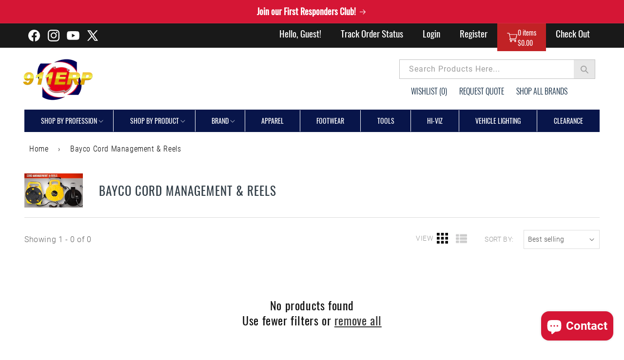

--- FILE ---
content_type: text/css
request_url: https://emergencyresponderproducts.com/cdn/shop/t/37/assets/component-list-social.css?v=146873144953467117821753890483
body_size: -596
content:
.list-social {
  display: flex;
  flex-wrap: wrap;
  justify-content: flex-end;
}

@media only screen and (max-width: 749px) {
  .list-social {
    justify-content: center;
  }
}

.list-social__item .icon {
  height: 30px;
  width: 30px;
  color: #fff;
}
.newslatter_block .list-social__item .icon:hover {
  color: #000;
  transition: 0.7s;
}
.list-social__link {
  align-items: center;
  display: flex;
  padding: 1rem 0.5rem;
  color: rgb(var(--color-foreground));
}

.utility-bar .list-social__link {
  padding: 0 0.8rem;
  height: 3.8rem;
}

.list-social__link:hover .icon {
  transform: scale(1.07);
}


--- FILE ---
content_type: text/css
request_url: https://emergencyresponderproducts.com/cdn/shop/t/37/assets/template-collection.css?v=45648134504608035551753890483
body_size: 1033
content:
@media screen and (max-width: 749px){.collection .grid__item:only-child{flex:0 0 100%;max-width:100%}}@media screen and (max-width: 989px){.collection .slider.slider--tablet{margin-bottom:1.5rem}}.collection .loading-overlay{position:absolute;z-index:1;width:1.8rem}.index-page .collection__title h2.title{font-size:26px;text-transform:uppercase;color:#000059;font-family:Oswald;letter-spacing:.25px;margin-bottom:5rem}@media screen and (max-width: 749px){.collection .loading-overlay{top:0;right:0}}@media screen and (min-width: 750px){.collection .loading-overlay{left:0}}.collection .collection__title.title-wrapper h2.title.inline-richtext{position:relative}.collection .collection__title.title-wrapper h2.title.inline-richtext:after{content:"";display:block;border:1px solid #cf2526;width:35px;margin:0 auto;position:relative;bottom:-10px}.collection .loading-overlay{top:0;right:0;bottom:0;left:0;display:none;width:100%;padding:0 1.5rem;opacity:.7}@media screen and (min-width: 750px){.collection .loading-overlay{padding-left:5rem;padding-right:5rem}}.collection.loading .loading-overlay{display:block}.collection--empty .title-wrapper{margin-top:10rem;margin-bottom:15rem}@media screen and (max-width: 989px){.collection .slider--tablet.product-grid{scroll-padding-left:1.5rem}}.collection-page .product-grid-container .collection-hero{display:flex;align-items:center}.collection-hero__image1{width:120px;min-width:120px}.collection-hero__title-wrapper1{padding-left:33px}h1.collection-hero__title1{font-size:25px;letter-spacing:1px;text-transform:uppercase;color:#333f48;margin-bottom:0}.collection-description{font-size:14px;margin:0;color:#333f48;letter-spacing:1px;line-height:23px;font-family:oswald;font-weight:400}.collection__description>*{margin:0}.collection__title.title-wrapper{margin-bottom:2.5rem;text-align:center}.collection__title .title:not(:only-child){margin-bottom:1rem}@media screen and (min-width: 990px){.collection__title--desktop-slider .title{margin-bottom:4.5rem}.collection__title.title-wrapper--self-padded-tablet-down{padding:0 5rem}.collection slider-component:not(.page-width-desktop){padding:0}.collection--full-width slider-component:not(.slider-component-desktop){padding:0 1.5rem;max-width:none}}.collection__view-all a:not(.link){margin-top:1rem}.branddrop li.site-nav__childlist-item a{font-size:14px;padding:4px 0}.navigationbar .collection_title{font-size:16px;text-transform:uppercase;color:#fff;margin:0;padding:7px 10px}.main-parent ul{padding-left:0;list-style:none;margin-top:5px}h5.filter-title{color:#000059;font-size:20px;text-transform:uppercase;margin-bottom:15px;position:relative;padding-right:25px;cursor:pointer;border-bottom:1px solid #ddd;padding-bottom:10px}.navigationbar .collection-page{text-align:center;background-color:#cf2526}#filter-wrapper{width:240px}#shopify-section-new-sub-collection-listing h5.filter-title>a,.navigationbar h5.filter-title>a{text-transform:capitalize;font-size:16px;color:#000059;text-decoration:none;letter-spacing:normal}#shopify-section-new-sub-collection-listing h5.filter-title,.navigationbar h5.filter-title{padding-bottom:5px;margin-bottom:5px;margin-top:0}#shopify-section-new-sub-collection-listing h5.filter-title:before,.navigationbar h5.filter-title:before{font-size:15px;display:none}.collection-header .collection-hero{margin-top:0;padding-bottom:20px;border-bottom:1px solid #ddd;margin-bottom:25px}.collection-header .collection-hero__image1{width:120px;display:inline-block;vertical-align:middle}.collection-header .collection-hero__title-wrapper1{width:80%;display:inline-block;vertical-align:middle;padding-left:33px}.collection-header .collection-description,.collection-description p,.collection-description a{font-size:14px;margin:0;color:#333f48;letter-spacing:1px;line-height:23px}.collection-description a{font-weight:600;text-decoration:none}.collection-header .collection-hero__title1{font-size:25px;letter-spacing:1px;text-transform:uppercase;color:#333f48;margin-bottom:0;margin-top:0}#shopify-section-new-sub-collection-listing .activeclassblock,.navigationbar .activeclassblock{display:block!important}#shopify-section-new-sub-collection-listing ul.nav,.navigationbar ul.nav{padding:15px 0}#shopify-section-new-sub-collection-listing ul.nav li.site-nav--active a:before,.navigationbar ul.nav li.site-nav--active a:before{background-color:#d95441}#shopify-section-new-sub-collection-listing ul.nav li.site-nav--active a,.navigationbar ul.nav li.site-nav--active a{color:#d95441}.main-parent.categoriesfirst.navigationbar{margin-bottom:50px}.vehicle-cabinetry>a{border-right:0px}.owl-carousel .owl-item img{display:block}div#shopify-section-featured-collections{padding-bottom:45px}.product-sidebar ul.nav{padding:0 0 30px;display:none}.navigationbar ul.nav{display:none}.navigationbar li.link_active ul.nav,ul.nav.activesub{display:block}.navigationbar .ion-ios-arrow-down:before{color:#000059}.navigationbar .activeclassplus.ion-ios-arrow-down:before{content:"\f3d8"!important;display:none}.product-sidebar ul.nav li a{font-size:16px;line-height:38px;color:#000}.product-sidebar ul.nav li a{position:relative;padding-left:30px;font-family:Roboto;font-size:14px;text-transform:capitalize;width:100%;clear:both;display:inline-block;line-height:normal;margin:10px 0;text-decoration:none;color:#000}.product-sidebar ul.nav li a:before{content:"";position:absolute;left:0;top:-2px;width:20px;height:20px;border:1px solid #ddd}.product-sidebar ul.nav li.activeclass a:before{background-color:#d95441}.product-sidebar ul.nav li.activeclass a{color:#d95441}.navigationbar ul.nav li a{margin-bottom:10px;line-height:normal}.sortbar{display:inline-block;width:100%;margin-bottom:0;background-color:transparent}.collection-grid .grid{--grid-desktop-horizontal-spacing: 30px;--grid-desktop-vertical-spacing: 30px}.collection-grid-item__link:hover .collection-grid-item__title-wrapper:before,.collection-grid-item__link:focus .collection-grid-item__title-wrapper:before{opacity:.8}.collection-grid-item{position:relative;width:100%;padding-bottom:100%}a.collection-grid-item__link{position:absolute;top:0;left:0;bottom:0;right:0}.collection-grid-item__overlay{position:relative;display:block;height:100%;width:100%;background-size:cover;background-repeat:no-repeat;background-position:center top}h3.collection-grid-item__title{position:absolute;text-align:center;width:100%;top:50%;padding:0 5px;-ms-transform:translateY(-50%);-webkit-transform:translateY(-50%);transform:translateY(-50%);transition:.1s cubic-bezier(.44,.13,.48,.87);text-shadow:0 0 4px rgba(0,0,0,.4);-webkit-hyphens:auto;hyphens:auto;font-size:1.65em;color:#fff;z-index:0;margin:0}.collection-grid-item__title-wrapper:before{content:"";position:absolute;top:0;right:0;bottom:0;left:0;background-color:#3d4246;opacity:.4}@media screen and (max-width: 750px){#shopify-section-new-sub-collection-listing{display:grid;gap:40px}#shopify-section-new-sub-collection-listing .product-grid-container{order:-1}.collection-header .collection-hero__title-wrapper1{width:100%;padding-left:0}.collection-header .collection-hero__title1{font-size:23px;padding-top:1.5rem;padding-bottom:10px}.collection-page .facets-vertical .mob-diss.facets-wrapper{display:none}.collection-page h3.collection-grid-item__title{font-size:23px}}@media screen and (max-width: 750px) and (max-width: 990px){.collection-header .collection-hero__title1{font-size:23px}}@media screen and (max-width: 600px){.collection-page .product-grid-container .collection-hero{flex-direction:column;text-align:center}.collection-header .collection-hero__image1{width:100%}.collection-hero__image1 img{width:100%;height:200px;object-fit:scale-down}}
/*# sourceMappingURL=/cdn/shop/t/37/assets/template-collection.css.map?v=45648134504608035551753890483 */


--- FILE ---
content_type: application/javascript; charset=utf-8
request_url: https://searchanise-ef84.kxcdn.com/preload_data.0Y0O1V1L7G.js
body_size: 11281
content:
window.Searchanise.preloadedSuggestions=['radio strap','boston leather','helmet shield','radio holder','fire helmet','job shirt','duty belt','collar brass','badge holder','custom embroidery','first tactical','face mask','helmet shields','vest carrier','safety vest','gh armor','fire helmet shield','radio straps','class a','rain jacket','flash lights','hi vis','cobra tufskin','game sportswear','fire police','job shirts','helmet light','key chain','turtle neck','gear bag','turnout gear','ems pants','hat rack','medical bag','mini shield','badge wallet','halligan bar','phenix tl2','wiley x','name plate','fire gloves','boston leather radio holder and strap','game jacket','first aid','glove strap','duty belts','hi viz','ems bags','uniform hat','night stick','511 tactical pants','chin strap','belt keeper','hat badge','thin blue line','gun holsters','hat holder','star signal','nitrile gloves','tru spec','pro bar','halligan tool','hat band','body armor','tactical pants','first aid kit','smith & warren custom badge','id holder','thin red line','handcuff case','t shirt','smith and warren','elbeco shirt','rain jackets','tactical vest','hand cuffs','light bar','scba identifiers','new york','helmet lights','lightning x','pac mount','leather gloves','stream light','dress uniform','under armour','led flashlight','oxygen cylinder','radio case','fire boots','helmet shield key chain','cargo pants','flash light','arm band','mini shield wallet','face masks','get into','class a uniform','traffic safety','helmet band','glove box holder','emt pants','bomber jacket','safety vests','medical bags','boston leather radio strap','radio holster','fire hooks','leather helmet','pike pole','key holder','trauma bag','collar insignia','helmet firefighter','leather belts','incident command','weldon lens','high visibility','phenix helmet','rain gear','thin line','lab coat','rain pants','fire extinguisher','firefighting hood','emt patch','polo shirt','blauer jacket','boston leather radio holder','winter hat','trauma shears','flying cross','elbeco pants','hose strap','pepper spray','traffic gloves','flashlight holder','raid jacket','accountability tags','n95 mask','nypd hat','tie bar','key ring','5.11 tactical shirt','multi tool','road flares','meret bag','american flag','reflective tape','back packs','work shirt','quilted jacket','emergency lights','belt keepers','made in usa','collar pins','star of life','uniform hats','embroidery design','helmet sticker','hi vis jacket','security badge','blauer pants','nypd jacket','northwell jackets','high vis','signal vehicle products','belt buckle','chest rig','3 season jacket','helmet strap','plate carrier','rain coat','red line','mag pouch','safety glasses','boston leather belt','name plates','rope bag','glove pouch','blauer armorskin','womens pants','cuff case','size chart','trauma kit','extrication gloves','tie clip','gear bags','hoodie sweatshirt','scba mask bags','blue light','vehicle hat rack','uniform pants','boston leather radio','k tool','oxygen bag','fire hoods','ny patch','flag patch','shove knife','nypd shirt','pen light','helmet accessories','uniform cap','hand cuff','5.11 tactical pant','window punch','5.11 tactical boots','thorogood boot','handcuff key','dress hat','police patch','polo shirts','led light','gun belt','medical supplies','tourniquet holder','5.11 job shirt','hydrant marker','custom jackets','traffic vest','hi viz jacket','campaign hat','fire helmets','soft shell','bunker gear','mask bag','chore coat','sign stand','t shirts','leather belt','face shields','door wedge','wildland fire','traffic wand','admin pants','fire axe','mta police','surgical mask','bell cap','first responder','command board','boston leather sap','uniform shirt','black jack','the bravest','horace small','firefighter helmet','outer carrier','name tape','tactical shirt','soft shell jacket','blue lights','medical backpack','glove straps','class b','curad quick stop','uniform patches','nypd badge','game job shirt','dash light','first aid kits','leather suspenders','stop sign','hand sanitizer','dragon fire','entry tools','med bag','emt bag','glove holder','blood pressure','oxygen regulator','door wedges','bdu pants','hat badges','red led','helmet decals','face shield','border patrol','class a pants','helmet front','boston leather duty belt','phenix helmets','magazine pouch','knee pads','helmet stickers','gh armor carrier','citation holder','tactical tourniquet','jay pee','fire fighter','visor lights','uniform shirts','mock turtleneck','sweat shirts','dash lights','light bars','stat pack','ems vest','blackhawk holster','night stick flashlights','steel toe','ems shears','meret omni pro','class a jacket','smith warren','blood pressure cuff','radio strap and holder','deluxe embroidery','baseball cap','molle pouch','elbeco cx360','fire shield','first due','ny hook','sam browne','fire hooks unlimited','steel toe boots','scba bags','tail light','stop signs','accessories firefighter','zak tool','stratton hat','liberty uniform shirts','stethoscope littman','gold for','years of service','north well','hero\'s pride','turnout gear bag','water proof','duffle bag','go bag','helmet tetrahedron','tactical belt','charles river','royal blue','metal detectors','nypd raid jacket','anti sway strap','game quilted jacket','traffic cones','bike patrol','pro bar 30','reflective jacket','turtleneck job shirt','badge holders','collar pin','rescue webbing','fire helmet shields','nomex hood','sport tek','ems patch','forcible entry','fire rescue','out of service','siren speaker','fire department','star svp','vehicle lighting','hi viz vest','under armor','flex safe','leather sap','leather boots','leather duty belt','rothco bag','carhartt jacket','sweat shirt','fire h','ems jacket','nassau county','strobe light','pry bar','council tool','brown belts','scene lighting','hot shot','magazine pouches','bravest jacket 1221-j','reflective vest','firefighter helmet shield','weldon light','blauer cargo pants','elbeco jacket','softshell jacket','long sleeve polo','1/4 zip job shirt','duty jacket','kit a','scene light','rechargeable battery','tactical gloves','streamlight flashlight','composite toe','fire dex','class a hat','class c','fire hook','mic holder','3 in 1 jacket','star wars','nys courts','accessories fire','fire fox','heros pride','ex chief','port authority','flight suit','watch cap','work shirts','nypd pants','wind jacket','leather man','radio microphone','commando sweater','cap device','ball cap','police jacket','quarter zip','hi vis vest','garrison belt','cuff key','flag embroidery','turnout coat','white uniform shirt','maltese embroidery','new york hook','women\'s pants','putnam county ems','tactical bag','anchor uniform','leather badge cases','tiger stripe','helmet fire','long sleeve','radio pouch','rothco tactical','liberty uniform','police badge','blauer shirt','iv bags','usa flag','haix boots','black leather gloves','elbeco ufx tactical polo','rothco thin blue line','putnam county','emergency management','1/4 zip fleece','name tags','511 job shirt','search and rescue','mens pants','mini badge','fire resistant','first tactical v2','sheriff hat','pac tool','cap strap','maltese cross','scba strap','baton holder','winter jacket','name patch','ladder boot','nomex hoods','combat shirt','dress pants','asp baton','tact squad','disposable respirator face masks','nypd turtleneck','first responder bag','hi vis gloves','tool bag','od green','reflective suspenders','red rack','polo shirt with pocket for pen','officer tool','ansi vest','lighted stop signs','8 point hat','side mount push-up','helmet chin strap','fire hose','co meter','mask strap','meret recover pro x','tee shirt','license plate','uniform jacket','waist pack','bullet proof','full zip','lakeland coverall','public safety','radio cases','glove case','lab coats','ear flaps','uniform buttons','fire retardant','new york state police','emergency light','helmet custom','dome light','ear protection','phenix fire helmet','chest seal','fire hood','hydrant markers','ems badge','streamlight survivor','smith & warren wallet','double mag pouch','gear keeper','hydrant wrench','usa flag with','fleece vest','lighting x','flare container','nypd detective','rail mount','radio belt','diamond quilt','range bag','water rescue','hat pin','memo book','council tools axe','northwell elbeco','wind breaker','leather front','womens boots','safety toe','5.11 stryke pant','hard hats','nypd taru','lightning x bag','bell caps','nypd patch','concealed carry','accessories helmets','black friday','hydrant bag','game jackets','tactical boots','disposable gloves','fire hydrant markers','shirt stay','nylon jacket','fox fury','oc spray','d ring','boston leather strap','pull over','rescue tool','elbeco short sleeve','fox fire','mock neck','fire blankets','northwell jacket','cobra tufskin belts','duty belt accessories','cotton polo','diamond quilt jacket','radio harness','hard hat','rubber gloves','web belt','scba bracket','baton ring','shoulder strap','5.11 gear set','fill kit','bullard helmet','the game','fire helmet ight','name tag','paramedic patch','winter hats','tool mounts','door ram','n95 masks','riot shield','bp cuff','bayco light','security jacket','elbeco ufx','back patches','helmet flashlight','base layer','nypd shield','siren box','511 navy cargo pants','elbe i','halogen bulb','medication bags','shield holder','custom patches','anti sway','glove clip','traffic sign','women\'s jacket','dual color','waterproof jacket','security patch','phenix first due','shoulder bag','cover all’s','511 performance polo','molle clip','conversion kit','spot light','citation bar','ess goggles','tourniquet cat','hi vis pants','cobra belt','trauma bags','co detector','dickies brand','bourke eyeshields','french blue','softshell jackets','tee shirts','visualbadge custom item','adar scrubs','weldon led','badge wallets','hi vis reflective','fire pants','tactical polo','duty gear','first due helmet','helmet passport','parade gloves','mourning band','gas mask','majestic pacii','emt belt','broco ram','lock out','led strobe lights','sports jackets','duty boots','pancake light','is viking','spanner wrench','shield wallet','tool mount','propper tactical','ppe pro pack','helmet decal','captain bars','arm bands','firefighter keychain','petzl headlamp','dress shirts','light bulb','box light','night light','tactical backpack','right angle light','quick clot','an 1864af','reflective pants','roll up sign','emt badge','radio rack','hat strap','sizing chart','star of life embroidery','red cap','iron horse','vehicle command cabinet','back pack','gift card','leather helmets','mounting brackets','fire and badges','fanny pack','deluxe embroidery package','armor skin','nypd vest','outer vest','police vest','road flare container','gold leaf shield','mock turtle neck','correction officer','uniform short sleeve shirts','mini shields','firefighter helmet shields','sweat pants','suction cups','fr hood','quick release','rechargeable flashlights','fire gear','denim coat','pocket mask','medical kit','helmet id','radio mic','equipment strap','light brackets','fleece jacket','pd brass','surgical masks','knit hat','mta pd','black diamond','navy blue polo shirt','belt holders','radio holders','rank insignia','phone cases','magazine holder','velcro patch','road flares with a wire stand','boston leather belt keeper','ems patches','class b pants','ballistic vest','phenix tl-2','gear set','service pins','navy blue pants','halligan tools','light stick','lb o','patrol bag','bunker pants suspenders','5.11 long sleeve','national park service','fire helmet strap','reflective gloves','police shirt','hidden cargo','traffic baton','head lighting','exam gloves','women pants','wedge it','key chains','back patch','smith & wesson','nypd shirts','challenge coin','wiley-x eyewear','shoulder epaulets','fire hydrant','riot shields','rothco cap','head lamp','res kap','utility strap','men\'s sweaters','moisture wicking t shirt','red kap','expandable baton','white gloves','work boots','boston leather badge holder','thermometer digital','latex gloves','ready rack','lens replacement','nypd stryke','tac pants','black tie','iv kit','leather chin strap','letter jacket','case commander','fire fighter hoods','case commander incident command system','tactical knife','lapel pin','hose straps','radio holder and strap','hooded sweatshirt','smith & warren insignia','star flash','tactical boot','troy face plate','cpr mask','lightning x medical bags','gloves strap','mega trauma pack','back embroidery','vest pockets','paramedic bag','thorogood boots','tl2 shield','tactical shirts','ems pouch','leader sar','fire extinguisher cabinet','chief hat','class a button','emt pin','flying cross justice','mens work boots','propper bdu shirt','marker lights','mini halligan bar','blue reflective','reebok men','9/11 never forget','scba mask bag','la style shield','extrication suit','helmet straps','strobe lights','ice rescue','turtleneck shirts','amber lights','custom helmet shields','radio clip','denim jacket','first aid bag','ballistic helmet','bolt cutters','fire dept','emt bags','bravest jacket','new york state','intrinsically safe','shield case','helmet shield insert','stop turn tail','marker light','fire cam','mens jacket','service year','pager cases','supreme safety','zipper shirt','chemical protection','suspender pads','elbeco shirts','boston leather suspenders','firefighter sweatshirt','carbon monoxide','bdu shirt','ems tactical pants','switch box','external vest carrier','sam browne duty belt','firefighter accessories','class a shoes','game vest','short sleeve','collar insigni','zipper pull','winter gloves','fire safety vests','hat press','fire scanner','air force','duty belt leather','newport harbor','broco breaching kit','embroidery package','safety green','safety officer','front holder','water can','sway strap','sam brown','traffic control','blauer polyester armorskin winter base shirt','trooper hat','duty holster','door chocks','safety gloves','leather shield','seat belt','stream light survivor','silkscreen chest','mic clip','cargo shorts','meret ppe pro pack red','medical scrub','hot shot ii','basket weave holder','nypd mini shield','shield backing','bag valve mask','light helmet','pants firefighter','ny fire','hi viz gloves','led stop sign','hand light','elbe o','elbeco polo','elbeco job shirt','inner belt','american flag patch','lakeland micromax','glock 19 holster','micromax vp coverall','the medic','thin blue','oc pouch','class 3 vest','narcan pouch','sledge hammer','extraction gloves','stop sign cover','uniden scanners','shoulder holster','new era','lieutenant bar','light hand','fire department uniform hat','fire reflective','boston leather sam browne','utility belt','chemical lights','firefighter strap','rain coats','mask bags','axe handle','battering ram','turnout gear coat','police equipment','reflective vests','weldon led 3x7','rubber boots','mace holder','svp light','visor light','new york roof hook','strap kit','airway bag','bail out','helmet bands','nylon belt','bolt cutter','shoulder straps','scba mask','hi viz pants','quilt jacket','led flares','seatbelt cutter','amber lightbar','fire hydrant marker','taru nypd','fire hose box','pulse ox','gerber outerwear','fire jacket','under vest shirt','back the blue','firefighter pants','ballistic shield','phone case','elbeco nypd','citation book','portable scanner radio','trench coat','handcuff keys','clearance lights','haix airpower','rothco backpack','ems shirts','scba mask training insert','emt shirts','hand tools','turn out gear','trauma plate','hook fire','nypd wallet','truck belt','cat tourniquet','personal light','leather pouch','dragon fire glove','push bar','turnout pants','dress blouse','gold expansion','8 pocket pants','med kit','boston leather belts','od t-shirt','ems pant','boston belt','lakeland coverall 25','glow in the dark','elbeco textrop2','reversible jackets','rechargeable batteries','inch tubular webbing','id jackets','first aid pack','firefighter hood','memo book cover','knit hats','accountability board','stinger light','size using the chart below','hotshot ii','stocked ems bags','ems boots','custom patch','scba id bands','leader search','waterproof gloves','mock dickie','navy blue','mini phantom','gun slings','led light bars','tourniquet pouch','ems bag','fire hose cabinet','fire ppe','id shield','rothco thin red line','sign stands','walk through metal detector','phenix id brackets','name badge','holster for glock 23','belt buckles','fox whistle','flex safe barricades','rescue knife','mens cargo pants','teardrop red lighting','led lights','reflective band','kenwood radio holder','boston leather 5 snap','grill lights','weldon 3x7','fdny jacket','5.11 utility gear set','mount brackets','metal detector','note pad','led flare','511 tactical shirts','air way','first tactical job shirt','replacement parts','white pants','leather key','glove keeper','bomber jackets','southeastern men\'s code 3','pulse oximeter','spruce green','id panels','rain jacket with hood','dress hats','key chain shield','access tools','suffolk county','air bag','turn signal','nypd 5.11 twill','inside the waistband','tan long sleeve','5.11 flex tac','boston leather belts 1 1/2 inch','badge holder shirt','boots reebok','weldon v-mux','duty bag','fire badge','emergency fire','emergency light kit','liberty uniform jackets','surface mount','6 tactical boot','adjustable mounts','el eco','5.11 long sleeve shirt','blue and gold','light bar control','blauer supershirt','fire hydrant collars','size guide','safety vest type 2','chest harness','officers tool','port ems','tool accessories','ems embroidery','firefighter axes','cylinder storage','fire police hat','pocket tools','work pants','school crossing guards','full ipper','belt pouch','smith & warren badge','r&b trauma','lion apparel','body bag','cervical collars','scba brackets','water bottle','military backpack','mini badge wallet','engine light','dress uniforms','v neck','nypd detective mini shield','police hats','hint mounts','game job shirt embroidery','first tactical pants','infection control','hotshot dash light','hat straps','hi vis shirt','blauer vest carrier','4 pocket shirt','riot helmet','petzl ropes','iv bag','black gloves','id band','medical gloves','tubular webbing','black lab coat','mic keeper','vest carrier shirt','elbeco ripstop adu','pistol grip','hi viz shirt','hat embroidery','scba id','cargo pant','ems belt','fire blanket','rothco hats','oxygen tank','hat insignia','women security','30 pro bar','dome lights','c collar','tie clips','incident command vest','molle pouches','id brackets','long shirts','vehicle for','tactical medic backpack','majestic apparel pac 2','blauer shorts','accessories belt','zip up boots','womens polo','firefighter gear','impact weapons','clip on tie','blue vest','pull tab','n95 disposable','rit bag','tactical holsters','body cam','custom badge','ex captain','key holders','style helmet shield','sighting hairline','thermal imaging','sam splint','correction department','hat case','winter jackets','police light','fire service','expansion band','belt accessories','glove holders','nylon straps','jay pee badge holder','5.11 tactical womens boots','window breaker','leather badge back','bloodborne pathogen','crossfire glasses','pocket pouch','narcan holder','leather helmet shield','edwards polo','tool kit','step light','emt id','lithium batteries','shoulder cord','tool mounting','police jackets','breast cancer awareness','door markers','cell phone holder','sling bag','traffic signs','medical pouch','o2 bag','body armor carrier','vehicle cabinet','uniform shoes','bulb s','regulation blue','breaching kit','garment bag','pac mounts','black belt','dash mount','vehicle hat','softshell jackets with','passport shield','radio snap','command boards','bike polo','first tactical bag','fire police vest','flashlight and','police pants','jacket liner','high gloss','traffic batons','light harness','fire hat badge','fire extinguishers','light cover','turn out','water hose','belt loop','id badge','ight holder','sam browne belt','water can straps','meret bags','reflective shirt','tear drop','rothco shirts','ball caps','first tactical tactix','visual badge','full zip job shirt','light shield','nypd turtle neck','dress belt','ems helmet','usa flag embroidery','back panel','vest cover','marathon watch','women uniform shirts','game bravest','firefighter key chain','medical shears','ems apparel','ems jackets','propper bdu','axe sheath','firefighter hoodie','officer\'s tool','dragon fire gloves','flex cuff','blauer flexrs','brown belt','id patch','nypd cap','scene lights','extrication gear','pac tool mount','weldon amber','sling pack','blauer flex heat','shoulder sling medic bags','long sleeve cotton shirt','flying cross poly wool','rain hats','twill mens pants','carrier vest','badge tab','amber led','sabre oc','raptor shears','hat brass','helmet shiel','tool ring','511 tactical polo','first tactical polo','light box','nassau police','crossed bugles','fire hooks unlimited pro bar halligan-type forcible entry tool','turnout bag','white parade gloves','chin straps','fire boot','firefighter gloves','boots black','meret x deep stuff','ringer gloves','port jefferson ems','road flare','elbeco tek3','digital thermometer','best carrier','citation bars','air horn','gore tex','construction sign','medical pouches','firefighters work shirt','nomex pants','passport insert','white scrubs','name patch for','accessories helmet','led light 4','camo pants','511 ems pants','police uniform','car light','hero’s pride','short sleeve shirt','ballistic plates','police scanner','uniform jackets','lock pick','qr-d-2 has','fdny patch','cone light','knee pad','pen lights','rothco case','hat disc','police hat','propper polo','safety boot','drywall hook','t axe','sound off','women’s uniform','marathon watches','work duty','nypd badges','brown pants','emt uniform','jacket red','red line flag','uniform carrier','portwest hi-vis','full zip work shirt','windbreaker jacket','laptop mount','past chief','helmet firefighter accessories','helmet shield 4','white light','safety goggles','new yorker','helmet front shield','riot helmets','response pants','badge hold','mag light','replacement dome','custom helmet','fire helmet passport','twill pants','leather radio case','perfection uniform','dress cap','rothco bdu pants','leather head','customize bag','class 3 breakaway vest','quilted vest','cap band','barrel mount','traffic wands','work gloves','hat navy','vehicle cabinets','leather holder','car sign','rescue gear','button down shirt with','ems job shirts','glove box','portable pump','blauer boots','accessory bags','accountability boards','rain wear','waterproof season 3 jacket','hat cover','boston leather holder','replacement bulbs','gear rack','men boot','als kit','logo design','security hat','rothco boots','medication bag','storage bag','base shirt','fire jackets','dress uniform jacket','key fob','control box','car lights','military police','wallet for badge','cuff holder','als bag','cobra tufskin belt','stop slow paddle','leather radio strap','nypd belt','fire glove','honor guard','k bar','web belts','model number','hi gloss','cell phone','511 sling pack','horace mens pants','door light','law enforcement pullover','wicking polo','red pants','sam brown belt','polo class a','wolverine men\'s 1000 mile plain-toe original boot brown','tactical glove','leader vision','blackhawk belt','ppe women','stryke pdu twill','uniform hat accessories','nozzle cover','mesh pants','5.11 stryke tactical','hat clip','purple bag','northwell sweater','velcro numbers','elbeco reflex','svp dome','light blue','baby onesies','blauer super shirt','radio cases and strap','the game jacket','badge keychain','traffic cone','rubber boot','scba mask cover','zip up','id bands','two tone','red back','first tactical long sleeve','armor carrier','double handcuff','ems shorts','led traffic flares','usa made','security polo','tactical belts','elbeco paragon plus','high gloss shoes','midget sap','hat badge fire','pac trac','tech pants','boonie hat','shield wallets','entry tool','crossfire safety glasses','d oxygen cylinder','rain pant','us flag','velcro vest','safety shoes','rockville centre','ranger belt','letters and numbers','rain suit','leather fire helmet','helmet ear','pa system','button down','women\'s shorts','ems shirt','ar stock','blauer fleece','north bellmore','star 1166 dome','red wing','tru spec pants','company pant','rescue strap','self leveling','rothco red','united uniform','sticker helmet','nypd uniform','white shirt','white hat','class 2 ansi','elbeco dutymaxx','leader hasty','gh panel','belt clip','enforcer door rams','winter coat','8 point cap','radio mount','glo gloves','up shield','point blank','reversible hi vis jacket','weldon clear','profession gloves','military police riot','navy pants','rescue tools','commendation bar','la style','raid jackets','protection suit','arrow sign','flight jacket','class a uniforms','trauma sheers','oc holder','bunker belt','tactical fleece 2.0','helmet insert','extrication helmet','custom jacket','bail out bag','comfort package','uzi holster','base layers','black chevron','free shipping','desantis holster','fire cap','door tool','bike pannier','patrol gloves','511 tactical shorts','ranger hat','thermal imaging camera','the green','expansion straps','composite boot','replacement elastic strap','conceal carry jacket','oxygen bags','ob kit','work duty shirts','hand lights','majestic fire','nassau county police','be ball','radio strap leather','boston leather flashlight holder','deputy chief','stop the bleed','chore jacket','leader helmet','red la gear bags','road sign','elbeco men\'s adu ripstop cargo pants','responder parka','high rise pack','rothco military','smith and wesson','fire research','chest pocket','replacement lense','firefighter uniform cap','3xl jacket','rifle bag','rope gloves','game hi viz','rb fabrications','response parka','lieutenant bars','smith and warren badges','law enforcement traffic glove','tool belt','blue safety jackets','boston leather off duty','vest jackets','black leather belts','custom firefighter','slip on boots','safety officer vest','511 tactical shirt','supreme led traffic flares','sar helmet','hat shield','pac ii','weldon no','captain 2 bugles','hand warmer','police cap','rothco jackets','belt bag','firefighter radio strap','blue line','omni pro x','jacket od green','dress shoes','breast cancer','white short sleeve button up','men\'s work shirt','quick look','ruger lc9','class shirt','job in red','medical uniform','under carrier','5.11 flex double pistol mag multi pouch','work coat','security shirts','abs ring','pullover jackets','led flash','aerostar 20 mini light bar light','emt scissors','kenwood nx 5200','cc medic','seat belt cutter window breaker','5.11 tactical polo','it insignia','cross body bag','stryke pants','shell jackets','reflective shoulder strap','campaign hat accessories','j hook','cribbing bags','perfect fit','polos with pockets','blue water','tool set','mounting bracket','911erp red','4 star uniform cap','fire pat','carhartt storm defender','fire hat','hoodie full zipper','streamlight helmet lights','boot zippers','aed pack','class ii','station boots','liberty soft shel jacket','nypd twill','flag patches','tag light','eye shield','radio strap xl','rothco jacket','firefighter scramble','super bright traffic','jacket ls','mens polo','flying cross sweater','fire safety vest','stinger flashlight','fire hats','family member','gold leaf','forcible entry tool','door rams','ems pin','scba bottle','bdu xtreme','stop slow','denim jackets','fr overalls','the responder','law pro','leather fire helmets','performance polo','hook back','boston leather magazine pouch','fire protection','brass eagle','firefighter job shirts heavy','petzl carabiner','at max','paper products','mini halligan','glove box holders','vigilante dash light','super shirt','series stand charge','suffolk county police','fire bag','weldon 4x6','elbeco shield','ems pouches','topps coverall','zip shirt','long sleeve shirt','service stripe','notebook holster','shirt blue','one man door ram','bravest vest','safety pants','hat bands','game sportswear the bravest diamond quilt jacket','sun glasses','10 pike pole','als backpack','rescue kit','blauer 7 pocket','rothco pouch','gerber rain pants','rank fire','elbeco nypd shirt','versa star l brackets','icon pants','badge cases','boston leather garrison','6 pocket bag','sweat pant','blauer 4 pocket pants','pager case','heat gear','berry compliant','pole for stop sign','air mask','side plate','lightweight jackets','womens shoes','firefighter hoods','tool loop','boston strap','m8001x conversion kit','8 pocket cotton blend pants','fill kits','polyester safety vests','uniform ems','emt shirt','t hook','view all','arrow board','black womens','tactical flashlight','game embroidery','brass zipper','propper extrication suit','life jacket','ems job shirt','traffic flares','tactical shorts','smith & warren stripe pin','ems shield','hi vis coat','scba bag','black uniform pants','style shield','beanie cap','emergency bags','orange safety vest','ballistic vests','super vac','yellow gloves','seat belt cutter','nypd patches','truckmans belt','black nitrile gloves','tie tack','firefighter shirts','rifle case','accountability tag','the coach\'s jacket','la fire helmet','hat pins','mta badge','port and company','khaki pants','crow bar','pocket light','medical kits','campaign hats','reflective roll up sign','roof mount scene light','custom number','men elbeco','helmet accessory pack','crossing guard','wildland fire pants','custom decals','lapd navy','drop leg holster','hi zipper pull','women’s ems pants','lakeland coveral','propper pouch','viking gear','flag pin','custom key chain','face plate','battalion chief','phenix miller helmet','roof hook','ring holder','cribbing straps','msa facepiece','soft shell duty jacket','large nitrile','medical glove pouch','led for strobe','israeli bandage','mic tabs','bus light','national park','nypd job','pelican flashlight','traditional shield','boston leather midget','coyote belt','grey pants','elastic strap','handcuff strap','glass breaker','leg bag','stick helmet','firefighter work shirt','led bulb','nypd cargo pants','gear strap','blackhawk gear','black shirt','hat device','yellow vest','blauer polyester armorskin xp','majestic hoods','emerald mask','custom car','med kits','saw blade','buttons for expansion straps','leather boston','led scene light','bunker coat','badge fire department','pocket knife','adar scrubs tops','nypd sergeant','tactical sling','3 in 1 jackets','three season jacket','ladder belt','fd buttons','flood lights','quilted jackets','ems cabinet','handle lock','stickers helmet','fire cloth','switch panel','medical glove','fire fighting','blauer polo','spring clip','double stack','cobra tufskin cuff','adjustable switch','bulwark hi vis','field jacket','5 in 1 jacket','womens range pants','blauer long sleeve','cotton long sleeve shirt','elbeco women\'s cx360 covert cargo pants midnight','woman cargo pant','womens full zip','coyote brown','class a polo shirt','5.11 pdu shirt','men\'s 8 aero-tac h₂o side-zip b','key clips','blackhawk serpa holster level 2','drying rack','denim shirt','tactical short sleeve','off duty belts','wolverine 6 work','leather badge','blauer blue police shirts','shield holders','short sleeve button down','women\'s full zip','law enforcement pouch','5.11 flex mag','pr blue','hi viz pant','elbeco ufx short sleeve tactical polo','led hl flashlights','led hl flashlight','hi vis rain jacket','ex chief insignia','dress coat','celtex grips','first tactical shirt','fire helmet shields la','meret omni pro x','keystone cap','emergency blanket','flashlight mount','elbeco adu','small notebook','rothco hat','detective shield','hose pack','light mount','elbeco womens','waterproof hat','handcuff pouch','blauer shirts','softshell vest','ems medical bag','blue line flag','petzl pulleys','liberty job shirt','star lens','rear lights','kevlar gloves','mini pro bar','protection gear','splint bags','grip tape','first responder bag s','road cones','adjustable mounting','disposable face mask','thorogood oxford','5.11 performance polo','propper ice','pickhead axe','tl2 miller','black parade gloves','fire chief','c lock','long sleeve polo shirt','high visibility gloves','sunglasses includes','fuel cells','fire helmet shield style st3','radio chest harness','daisy chain','key pouch','ems boot','nypd sweatshirt','fire badges','phenix helmet shields','hi viz vests','yellow bags','computer mount','helmet gear','6 in oval','escape hook','brass for helmet','alcohol pads','women\'s boots','mini bar','fleece hat','dress caps','ts2 ready','pro duty softshell','3 d flashlights','roll up sign stands','2898 grill light kit','phenix suspension','ny ems','fire dept hat','oxygen d','light part no','responder parka 8482','light jackets','id holders','emt pant','cosmas boots','rescue jacket','rothco digital camo','safety lights','coat hanger','new yorker helmet shield','abr pro pant','gray shirt','scba cover','game job shirts','petzl headband','fire resistant jacket','first responders','wildland goggles','rothco gloves','womens shorts','blauer knit','rolling bags','j tool','port west','star of life blue','rescue blade','glass break','ess firepro goggles','bike bags','embroidery maltese','black hawk','game quilted','police bag','nypd gifts','3x7 led','mourning bands','storage pouch for','military discount','gun case','ems gear','under armor turtle neck','work vest','security guard','hook any loo','blauer rain coat','trouser belt','hose hook','shoulder holsters','blackhawk s.t.r.i.k.e','disposable glove','spot lighting','work jacket','gun cleaning','safariland belt','pediatric bags','outer vest carrier','small safe','firefighter radio','flash light holder','first tactical boots','snap n wear','bar lights','women’s 5.11 pant','pike poles','techniq marker lights','class a coat','metro shield','cross strap','mens uniform shirt','portwest bomber jacket','molle magazine pouch','hat buttons','straw hat','star light bar','wind shirt','uniform womens cargo pants','stop slow sign','car medical bag','collar star','nypd mini','shield mount','license plate bracket','gear racks','chest radio','wide boots','elbeco vest','auto rescue','responder jacket','class b shirt','epaulet mic holder','paramedics t-shirts','blue gun','6 in 1 hi vis jacket','reflective lime vest','ammo bag'];